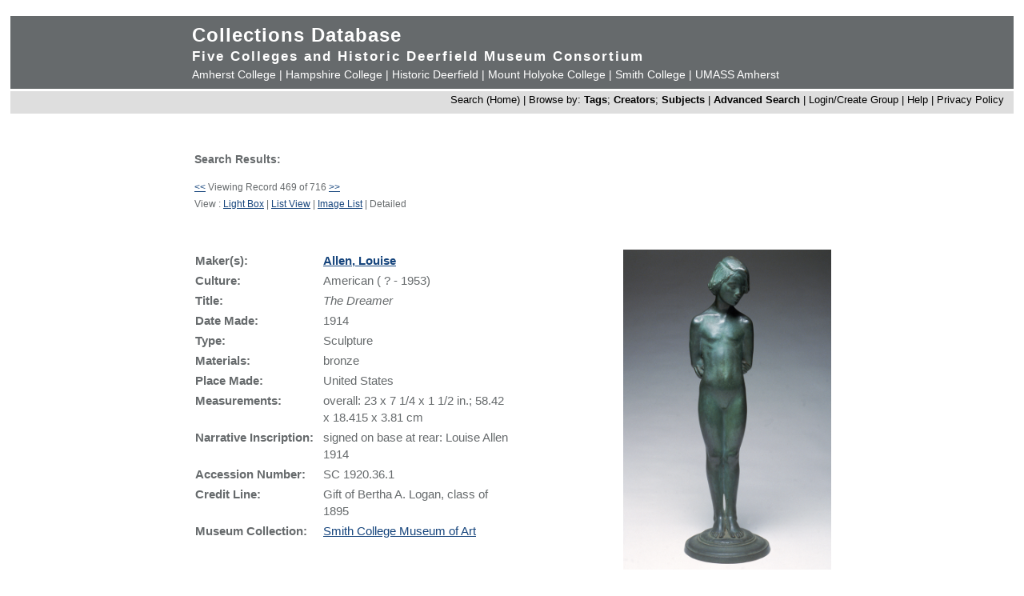

--- FILE ---
content_type: text/html; charset=UTF-8
request_url: https://museums.fivecolleges.edu/detail.php?museum=&t=objects&type=browse&f=option7&s=children&record=468
body_size: 14714
content:
<!DOCTYPE HTML PUBLIC "-//W3C//DTD HTML 4.01 Transitional//EN"
    "http://www.w3.org/TR/html4/loose.dtd">

<html lang="en">
    <head>
        <title>Collections Database</title>
        <meta http-equiv="Content-Type" content="text/html; charset=utf-8">
        <meta name="viewport" content="width=320, user-scalable=yes">
		<script async src='https://www.google.com/recaptcha/api.js'></script>
		<!-- Global site tag (gtag.js) - Google Analytics -->
		<script async src="https://www.googletagmanager.com/gtag/js?id=G-4KNN5S6E5X"></script>
		<script>
		  window.dataLayer = window.dataLayer || [];
		  function gtag(){dataLayer.push(arguments);}
		  gtag('js', new Date());
		
		  gtag('config', 'G-4KNN5S6E5X');
		</script>
		<!-- End Google Analytics -->
		<!-- Style inline instead of calling from php $stylesheet -->
		<style>
		body {background: #fff;
			  font-family: arial, sans-serif;
			  font-size: 15px;
			  margin: 0;
			  padding: 0;}
		
		.page {	margin: 20px auto;
				min-width: 800px;
				width: 98%;
				text-align: center;}
		
		.clearfix:after {
			content: "."; 
			display: block; 
			height: 0; 
			clear: both; 
			visibility: hidden;
		}
		
		/* Hides from IE-mac \*/
		* html .clearfix {height: 1%;}
		/* End hide from IE-mac */
		
		table {width: 100%;}
		
		#hpimagewrapper {
			width: 800px;
			margin-left: auto;
			margin-right: auto;
		}
		
		.hpimage {
			width: 133px;
			float: left;
		}
		
		.hpimage img {
			width: 96%;
		}
		
		
		.mainheader {background: #666a6c;
					 color: #fff;
					 width: 100%;
					 margin: 0;}
		
		.mainheader a:link, 
		.mainheader a:visited,
		.mainheader a:hover,
		.mainheader a:active {color: #fff; text-decoration: none;}
		
		#mainheaderinterior {
			width: 90%;
			width: 800px;
			margin-left: auto;
			margin-right: auto;    
			text-align: left;
		}
		
		#mainheaderinterior h1 {
			font-size: 24px;  
			padding: 10px 0 3px 0;
			margin: 0;
			letter-spacing: 1px;
		}
		
		#mainheaderinterior h2 {
			font-size: 17px;  
			font-weight: bold;
			padding: 0 0 2px 0;
			margin: 0;
			letter-spacing: 2px;
		}
		
		#mainheaderinterior p {
			font-size: 14px;  
			font-weight: normal;
			padding: 2px 0 10px 0;
			margin: 0 0 3px 0;
		}
		
		.mainnav {background: #dedede;
				  width: 100%;
				  font-size: 13px;
				  height: 25px;
				  color: #000;
				  margin: 2px 0 0 0;
				  padding: 3px 0 0 0;
				  text-align: right;}
		
		.mainnav a:link {color: #000; text-decoration: none;}
		.mainnav a:visited {color: #000; text-decoration: none;}
		.mainnav a:hover {color: #ff99cc; text-decoration: none;}
		.mainnav a:active {color: #000; text-decoration: none;}
		
		.mainnav ul, .mainnav li {
			list-style: none;
			display: inline;
			margin: 0;
			padding: 0;
		}
		
		.mainnav li {
			margin-left: 2px;
			margin-right: 2px;
		}
		
		#mainnavinterior {
			margin-right: 10px;
		}
		
		.searchhints {
			font-size: 12px;
		}
		
		.menu {
			display : none;
		}
		
		.content {
			width: 800px;
			margin-top: 30px;
			margin-left: auto;
			margin-right: auto;
			margin-bottom: 20px;
			color: #666a6c;
			text-align: left;
			line-height: 140%;
		}
		
		.content h1 {
			font-size: 20px;
			padding-bottom: 3px;
			margin-bottom: 3px;
		}
		
		.usernav {background: #dedede;
				  width: 100%;
				  font-size: 13px;
				  height: 25px;
				  color: #fff;
				  margin: 2px 0 0 0;
				  padding: 3px 0 0 0;
				  text-align: right;}
		
		.usernav {color: #000; text-decoration: none;}
		.usernav a:link {color: #000; text-decoration: none;}
		.usernav a:visited {color: #000; text-decoration: none;}
		.usernav a:hover {color: #ff99cc; text-decoration: none;}
		.usernav a:active {color: #000; text-decoration: none;}
		
		.content a:link {color: #15447c; text-decoration: underline;}
		.content a:visited {color: #15447c; text-decoration: underline;}
		.content a:hover {color: #ff99cc; text-decoration: underline;}
		.content a:active {color: #15447c; text-decoration: underline;}
		
		
		.copyright {
			width: 98%;
			text-align: center; 
			background-color: #A9A9A9;
			margin-left: auto;
			margin-right: auto;
		}
		
		.copyright img {
			border-width: 0;
		}
		
		.searchresults {
			font-size: 12px;
		}
		
		.visuallyhidden {
			border: 0;
			clip: rect(0 0 0 0);
			height: 1px;
			margin: -1px;
			overflow: hidden;
			padding: 0;
			position: absolute;
			width: 1px;
		}
		
		#popup, #overlay{
			display:none;
			position:absolute;
		}
		
		#overlay{
			background:rgba(0,0,0,0.65);
			width:100%; height:100%;    
			left:0; top:0;
			z-index:1;
		}
		
		#popup {
			left:30%; top:40%;
			padding:20px;
			width:400px;
			text-align:center;
			color:black;
			background:#FFF;
			z-index:2;
		}
		</style>
    </head>

    <body>
        <div class="page">
            <div class="mainheader" role="banner">
                <div id="mainheaderinterior">
                    <h1><a href="index.php">Collections Database</a></h1>
                    <h2>Five Colleges and Historic Deerfield Museum Consortium</h2>
                    <p>
                    <a href="https://www.amherst.edu/museums/mead" target="_blank">Amherst College</a> | 
                    <a href="https://www.hampshire.edu/library/gallery.htm" target="_blank">Hampshire College</a> | 
                    <a href="https://www.historic-deerfield.org/" target="_blank">Historic Deerfield</a> | 
                    <a href="https://artmuseum.mtholyoke.edu/" target="_blank">Mount Holyoke College</a> | 
                    <a href="https://scma.smith.edu/" target="_blank">Smith College</a> | 
                    <a href="https://fac.umass.edu/UMCA/Online/" target="_blank">UMASS Amherst</a>
                    </p>
                </div>
            </div>
            <div id="navwrapper">
                <div class="mainnav"><div id="mainnavinterior">
    <ul>
        <li><a href="index.php">Search (Home)</a> |</li><li>Browse by: <a href="browse.php?id=4"><b>Tags</b></a>; <a href="browse_makers.php"><b>Creators</b></a>; <a href="browse_subjects.php"><b>Subjects</b></a> |</li><li><strong><a href="advsearch.php?module=objects">Advanced Search</a></strong> |</li><li><a href="user.php">Login/Create Group
</a> |</li><li><a href="help.php">Help</a> |</li><li><a href="privacy.php">Privacy Policy</a></li>    </ul>
</div></div>
            </div>

            
            <div class="content" role="main"><table><tr><td width="40%" class="searchhints" valign="top"><h3>Search Results:</h3><a href=detail.php?museum=&amp;t=objects&amp;type=browse&amp;f=option7&s=children&amp;record=467 class="searchresults">&lt;&lt;</a>&nbsp;Viewing Record 469 of 716&nbsp;<a href=detail.php?museum=&amp;t=objects&amp;type=browse&amp;f=option7&s=children&amp;record=469 class="searchresults">&gt;&gt;</a><br />View : <a href="info.php?museum=&amp;page=22&amp;v=2&amp;s=children&amp;type=browse&amp;t=objects&amp;f=option7&amp;d=">Light Box</a> | <a href="info.php?museum=&amp;page=22&amp;v=0&amp;s=children&amp;type=browse&amp;t=objects&amp;f=option7&amp;d=">List View</a> | <a href="info.php?museum=&amp;page=22&amp;v=1&amp;s=children&amp;type=browse&amp;t=objects&amp;f=option7&amp;d=">Image List</a> | Detailed</td><td align="right"  width="60%" valign="top">&nbsp;</td></tr></table><br><br><table border="0" cellspacing="0" align="center" width="100%">
  <tr>
    <td valign="top" width="400">
<table border="0" width="100%">

<tr><td valign="top"><b>Maker(s):</b></td><td valign="top"><b><a href="detail_maker.php?f=preferred_name&type=browse&t=people&s=Allen%2C+Louise">Allen, Louise</a></b></td></tr><tr><td valign="top"><b>Culture:</b></td><td valign="top">American ( ? - 1953)<br /></td></tr><tr><td valign="top"><b>Title:</b></td><td valign="top"><i>The Dreamer<br /></i></td></tr><tr><td valign="top"><b>Date Made:</b></td><td valign="top">1914<br /></td></tr><tr><td valign="top"><b>Type:</b></td><td valign="top">Sculpture<br /></td></tr><tr><td valign="top"><b>Materials:</b></td><td valign="top">bronze<br /></td></tr><tr><td valign="top"><b>Place Made:</b></td><td valign="top">United States<br /></td></tr><tr><td valign="top"><b>Measurements:</b></td><td valign="top">overall: 23 x 7 1/4 x 1 1/2 in.; 58.42 x 18.415 x 3.81 cm<br /></td></tr><tr><td valign="top"><b>Narrative&nbsp;Inscription:&nbsp;&nbsp;</b></td><td valign="top">signed on base at rear: Louise Allen 1914<br /></td></tr><tr><td valign="top"><b>Accession&nbsp;Number:&nbsp;&nbsp;</b></td><td valign="top">SC 1920.36.1<br /></td></tr><tr><td valign="top"><b>Credit Line:</b></td><td valign="top">Gift of Bertha A. Logan, class of 1895<br /></td></tr><tr><td valign="top"><b>Museum&nbsp;Collection:&nbsp;&nbsp;</b></td><td valign="top"><a href="https://scma.smith.edu/" target="_blank">Smith College Museum of Art</a> 
<!-- Google Analytics -->
<script>
gtag('config', 'G-4KNN5S6E5X',{'content_group': 'SC TEST'});
</script>
<!-- End Google Analytics -->
</td></tr></table>
    </td>
    <td align="right" valign="top" width="400">
      <a href="javascript:openWin('browser.php?m=objects&amp;kv=2002652&amp;i=3216447','Media','toolbar=0,location=0,status=0,menubar=0,scrollbars=0,resizable=1,width=800,height=600')"><IMG SRC="grabimg.php?kv=3216447" height=400 width=259.55555555556 alt="1920_36_1one.jpg"  border=0><br /></a></td>

  </tr>
  <tr>
    <td colspan="2">
	  <br>
      <p align="justify" class="show_html">
	  	 	  
	     <b>Description:</b><br>standing nude with head turned, eyes closed, arms entwined behind her back; nude<br /></p><p align="justify"><b>Tags:</b><br><a href="info.php?f=option7&type=browse&t=objects&s=nudes">nudes</a>; <a href="info.php?f=option7&type=browse&t=objects&s=children">children</a>; <a href="info.php?f=option7&type=browse&t=objects&s=girls">girls</a></p><p align="justify"><b>Subjects:</b><br><a href="info_subject.php?f=subject&type=browse&t=subjects&s=nudes+%28representations%29">nudes (representations)</a>; <a href="info_subject.php?f=subject&type=browse&t=subjects&s=Children">Children</a>; <a href="info_subject.php?f=subject&type=browse&t=subjects&s=Girls">Girls</a>; <a href="info_subject.php?f=subject&type=browse&t=subjects&s=Bronze">Bronze</a></p><p><b>Link to share this object record</b>:<br /> <a href="https://museums.fivecolleges.edu/detail.php?t=objects&type=ext&id_number=SC+1920.36.1">https://museums.fivecolleges.edu/detail.php?t=objects&type=ext&id_number=SC+1920.36.1</a></p></td>
  </tr>
  <tr>
  <td colspan="2">
<p> <i> Research on objects in the collections, including provenance, is ongoing and may be incomplete. If you have additional information 
  or would like to learn more about a particular object, please email <a href="mailto:fc-museums-web@fivecolleges.edu?subject=Information query: SC 1920.36.1">fc-museums-web@fivecolleges.edu</a>.</i>
 </p>
  </td>
  </tr>
</table>
<h1>2 Related Media Items</h1><table><tr>
<tr><td align="center" valign="middle" width="20%"><a href="javascript:openWin('browser.php?m=objects&amp;kv=2002652&amp;i=3216447','Media','toolbar=0,location=0,status=0,menubar=0,scrollbars=0,resizable=1,width=800,height=600')">
<IMG SRC="grabimg.php?kv=3216447" height=200 width=129.77777777778 alt="1920_36_1one.jpg" border=0></a><a href="javascript:openWin('browser.php?m=objects&amp;kv=2002652&amp;i=3216447','Media','toolbar=0,location=0,status=0,menubar=0,scrollbars=0,resizable=1,width=800,height=600')"><br />1920_36_1one.jpg</a>
<td align="center" valign="middle" width="20%"><a href="javascript:openWin('browser.php?m=objects&amp;kv=2002652&amp;i=3216446','Media','toolbar=0,location=0,status=0,menubar=0,scrollbars=0,resizable=1,width=800,height=600')">
<IMG SRC="grabimg.php?kv=3216446" height=200 width=133.33333333333 alt="1920_36_1one.jpg" border=0></a><a href="javascript:openWin('browser.php?m=objects&amp;kv=2002652&amp;i=3216446','Media','toolbar=0,location=0,status=0,menubar=0,scrollbars=0,resizable=1,width=800,height=600')"><br />1920_36_1two.jpg</a>
</td></tr></table><table></table><table><tr><td><a href=detail.php?museum=&amp;t=objects&type=browse&f=option7&s=children&record=467 class="searchresults">&lt;&lt;</a> Viewing Record 469 of 716 <a href=detail.php?museum=&amp;t=objects&type=browse&f=option7&s=children&record=469 class="searchresults">&gt;&gt;</a></td></tr></table>
</div>


<div style="clear:both;"></div>
</div>
            <div id="navwrapper_bottom">
                <div class="mainnav"><div id="mainnavinterior">
    <ul>
        <li><a href="index.php">Search (Home)</a> |</li><li>Browse by: <a href="browse.php?id=4"><b>Tags</b></a>; <a href="browse_makers.php"><b>Creators</b></a>; <a href="browse_subjects.php"><b>Subjects</b></a> |</li><li><strong><a href="advsearch.php?module=objects">Advanced Search</a></strong> |</li><li><a href="user.php">Login/Create Group
</a> |</li><li><a href="help.php">Help</a> |</li><li><a href="privacy.php">Privacy Policy</a></li>    </ul>
</div></div>
            </div>

<div class="copyright">
    <a href="http://www.hampshire.edu/library/gallery.htm" target="_NEW"><img src="5collogos/sm_hampshire.gif" height="45" alt="Hampshire College Art Gallery" /></a>
    <a href="http://www.historic-deerfield.org/" target="_NEW"><img src="5collogos/sm_deerfield.gif" height="45" alt="Historic Deerfield" /></a>
    <a href="https://www.amherst.edu/museums/mead" target="_NEW"><img src="5collogos/sm_mead.gif" height="45" alt="Mead Art Museum" /></a>
    <a href="http://artmuseum.mtholyoke.edu/" target="_NEW"><img src="5collogos/mhcam_logo_white_transparent_sinc.png" height="45" alt="Mount Holyoke College Art Museum" /></a>
    <a href="http://scma.smith.edu/" target="_NEW"><img src="5collogos/sm_smith.gif" height="45" alt="Smith College Art Museum" /></a>
    <a href="https://fac.umass.edu/UMCA/Online/" target="_NEW"><img src="5collogos/sm_umca.gif" height="45" alt="University Museum of Contemporary Art at UMASS Amherst" /></a>
</div>
<!-- Moved from head -->
<script type="text/JavaScript" src="javascript.js"></script>
<!-- Google Analytics -->
<script>
(function(i,s,o,g,r,a,m){i['GoogleAnalyticsObject']=r;i[r]=i[r]||function(){
(i[r].q=i[r].q||[]).push(arguments)},i[r].l=1*new Date();a=s.createElement(o),
m=s.getElementsByTagName(o)[0];a.async=1;a.src=g;m.parentNode.insertBefore(a,m)
})(window,document,'script','//www.google-analytics.com/analytics.js','ga');

ga('create', 'UA-17911691-1', 'auto'); 
ga('send', 'pageview');

</script>
<!-- End Google Analytics -->
</body>
</html>
